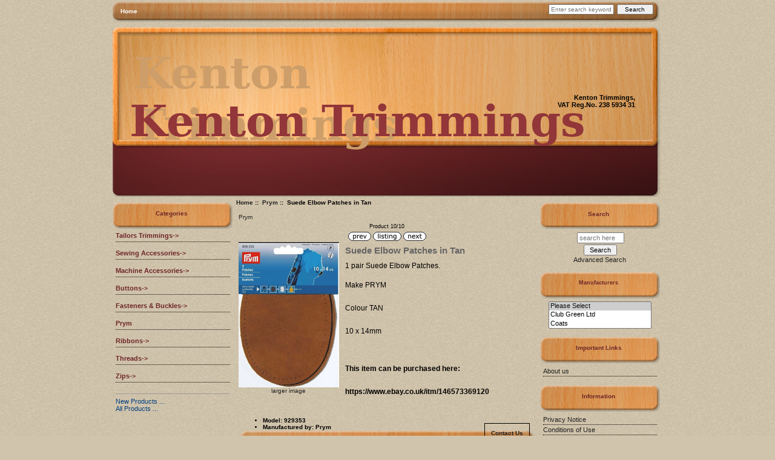

--- FILE ---
content_type: text/html; charset=utf-8
request_url: http://www.kentontrimmings.co.uk/shop/index.php?main_page=product_info&cPath=337&products_id=2049
body_size: 21558
content:
<!DOCTYPE html PUBLIC "-//W3C//DTD XHTML 1.0 Transitional//EN" "http://www.w3.org/TR/xhtml1/DTD/xhtml1-transitional.dtd">
<html xmlns="http://www.w3.org/1999/xhtml" dir="ltr" lang="en">
<head>
<title>Suede Elbow Patches in Tan : Kenton Trimmings, - Online Store</title>
<meta http-equiv="Content-Type" content="text/html; charset=utf-8" />
<meta name="keywords" content="Suede Elbow Patches in Tan Zips Machine Accessories Threads Sewing Accessories Buttons Fasteners & Buckles Tailors Trimmings Ribbons Prym ecommerce, open source, shop, online shopping, store, trimmings, haberdashery London" />
<meta name="description" content="Kenton Trimmings Suede Elbow Patches in Tan - 1 pair Suede Elbow Patches. Make PRYM Colour TAN 10 x 14mm This item can be purchased here: https://www.ebay.co.uk/itm/146573369120 " />
<meta http-equiv="imagetoolbar" content="no" />
<meta name="author" content="Kenton Trimmings" />
<meta name="generator" content="shopping cart program by Zen Cart&reg;, http://www.zen-cart.com eCommerce" />

<meta name="viewport" content="width=device-width, initial-scale=1, user-scalable=yes"/>


<base href="http://www.kentontrimmings.co.uk/shop/" />
<link rel="canonical" href="http://www.kentontrimmings.co.uk/shop/index.php?main_page=product_info&amp;products_id=2049" />

<link rel="stylesheet" type="text/css" href="includes/templates/avignon/css/stylesheet.css" />
<link rel="stylesheet" type="text/css" media="print" href="includes/templates/avignon/css/print_stylesheet.css" />

<script type="text/javascript">window.jQuery || document.write(unescape('%3Cscript type="text/javascript" src="https://code.jquery.com/jquery-3.3.1.min.js" integrity="sha256-FgpCb/KJQlLNfOu91ta32o/NMZxltwRo8QtmkMRdAu8=" crossorigin="anonymous"%3E%3C/script%3E'));</script>
<script type="text/javascript">window.jQuery || document.write(unescape('%3Cscript type="text/javascript" src="includes/templates/template_default/jscript/jquery.min.js"%3E%3C/script%3E'));</script>

<script type="text/javascript" src="includes/modules/pages/product_info/jscript_textarea_counter.js"></script>
<script type="text/javascript"><!--//<![CDATA[
if (typeof zcJS == "undefined" || !zcJS) {
  window.zcJS = { name: 'zcJS', version: '0.1.0.0' };
};

zcJS.ajax = function (options) {
  options.url = options.url.replace("&amp;", unescape("&amp;"));
  var deferred = jQuery.Deferred(function (d) {
      var securityToken = '462c93195c97575b64f76f20dd414d1c';
      var defaults = {
          cache: false,
          type: 'POST',
          traditional: true,
          dataType: 'json',
          timeout: 5000,
          data: jQuery.extend(true,{
            securityToken: securityToken
        }, options.data)
      },
      settings = jQuery.extend(true, {}, defaults, options);
      if (typeof(console.log) == 'function') {
          console.log( settings );
      }

      d.done(settings.success);
      d.fail(settings.error);
      d.done(settings.complete);
      var jqXHRSettings = jQuery.extend(true, {}, settings, {
          success: function (response, textStatus, jqXHR) {
            d.resolve(response, textStatus, jqXHR);
          },
          error: function (jqXHR, textStatus, errorThrown) {
              if (window.console) {
                if (typeof(console.log) == 'function') {
                  console.log(jqXHR);
                }
              }
              d.reject(jqXHR, textStatus, errorThrown);
          },
          complete: d.resolve
      });
      jQuery.ajax(jqXHRSettings);
   }).fail(function(jqXHR, textStatus, errorThrown) {
   var response = jqXHR.getResponseHeader('status');
   var responseHtml = jqXHR.responseText;
   var contentType = jqXHR.getResponseHeader("content-type");
   switch (response)
     {
       case '403 Forbidden':
         var jsonResponse = JSON.parse(jqXHR.responseText);
         var errorType = jsonResponse.errorType;
         switch (errorType)
         {
           case 'ADMIN_BLOCK_WARNING':
           break;
           case 'AUTH_ERROR':
           break;
           case 'SECURITY_TOKEN':
           break;

           default:
             alert('An Internal Error of type '+errorType+' was received while processing an ajax call. The action you requested could not be completed.');
         }
       break;
       default:
        if (jqXHR.status === 200) {
            if (contentType.toLowerCase().indexOf("text/html") >= 0) {
                document.open();
                document.write(responseHtml);
                document.close();
            }
         }
     }
   });

  var promise = deferred.promise();
  return promise;
};
zcJS.timer = function (options) {
  var defaults = {
    interval: 10000,
    startEvent: null,
    intervalEvent: null,
    stopEvent: null

},
  settings = jQuery.extend(true, {}, defaults, options);

  var enabled = new Boolean(false);
  var timerId = 0;
  var mySelf;
  this.Start = function()
  {
      this.enabled = new Boolean(true);

      mySelf = this;
      mySelf.settings = settings;
      if (mySelf.enabled)
      {
          mySelf.timerId = setInterval(
          function()
          {
              if (mySelf.settings.intervalEvent)
              {
                mySelf.settings.intervalEvent(mySelf);
              }
          }, mySelf.settings.interval);
          if (mySelf.settings.startEvent)
          {
            mySelf.settings.startEvent(mySelf);
          }
      }
  };
  this.Stop = function()
  {
    mySelf.enabled = new Boolean(false);
    clearInterval(mySelf.timerId);
    if (mySelf.settings.stopEvent)
    {
      mySelf.settings.stopEvent(mySelf);
    }
  };
};

//]] --></script>

<script type="text/javascript"><!--
function popupWindow(url) {
  window.open(url,'popupWindow','toolbar=no,location=no,directories=no,status=no,menubar=no,scrollbars=no,resizable=yes,copyhistory=no,width=100,height=100,screenX=150,screenY=150,top=150,left=150')
}
function popupWindowPrice(url) {
  window.open(url,'popupWindow','toolbar=no,location=no,directories=no,status=no,menubar=no,scrollbars=yes,resizable=yes,copyhistory=no,width=600,height=400,screenX=150,screenY=150,top=150,left=150')
}
//--></script>

</head>

<body id="productinfoBody">

<div id="mainWrapper">



<!--bof-header logo and navigation display-->

<div id="headerWrapper">
<!--bof-navigation display-->
<div id="navMainWrapper">
<div id="navMain">
    <ul class="back">
    <li><a href="http://www.kentontrimmings.co.uk/shop/">Home</a></li>

</ul>
</div>
<div id="navMainSearch"><form name="quick_find_header" action="http://www.kentontrimmings.co.uk/shop/index.php?main_page=advanced_search_result" method="get"><input type="hidden" name="main_page" value="advanced_search_result" /><input type="hidden" name="search_in_description" value="1" /><input type="text" name="keyword" size="6" maxlength="30" style="width: 100px" placeholder="Enter search keywords here"  />&nbsp;<input type="submit" value="Search" style="width: 60px" /></form></div>
<br class="clearBoth" />
</div>
<!--eof-navigation display-->

<!--bof-branding display-->
<div id="logoWrapper">
<address style="float:right; text-align:right; margin: 105px 40px 1px 1px; font-weight:bold;">Kenton Trimmings,<br />
VAT Reg.No. 238 5934 31</address>
<div class="headerTitle"><h1 class="shadow">Kenton Trimmings</h1><h1>Kenton Trimmings</h1></div>
    

</div>

<table width="100%" border="0" cellspacing="0" cellpadding="0" id="contentMainWrapper">
  <tr>

 <td id="navColumnOne" class="columnLeft" style="width: 50px">
<div id="navColumnOneWrapper" style="width: 150px"><!--// bof: categories //-->
<div class="leftBoxContainer" id="categories" style="width: 150px">
<h3 class="leftBoxHeading" id="categoriesHeading">Categories</h3>
<div id="categoriesContent" class="sideBoxContent">
<a class="category-top" href="http://www.kentontrimmings.co.uk/shop/index.php?main_page=index&amp;cPath=82">Tailors Trimmings-&gt;</a><br />
<a class="category-top" href="http://www.kentontrimmings.co.uk/shop/index.php?main_page=index&amp;cPath=8">Sewing Accessories-&gt;</a><br />
<a class="category-top" href="http://www.kentontrimmings.co.uk/shop/index.php?main_page=index&amp;cPath=6">Machine  Accessories-&gt;</a><br />
<a class="category-top" href="http://www.kentontrimmings.co.uk/shop/index.php?main_page=index&amp;cPath=26">Buttons-&gt;</a><br />
<a class="category-top" href="http://www.kentontrimmings.co.uk/shop/index.php?main_page=index&amp;cPath=80">Fasteners & Buckles-&gt;</a><br />
<a class="category-top" href="http://www.kentontrimmings.co.uk/shop/index.php?main_page=index&amp;cPath=337"><span class="category-subs-selected">Prym</span></a><br />
<a class="category-top" href="http://www.kentontrimmings.co.uk/shop/index.php?main_page=index&amp;cPath=125">Ribbons-&gt;</a><br />
<a class="category-top" href="http://www.kentontrimmings.co.uk/shop/index.php?main_page=index&amp;cPath=7">Threads-&gt;</a><br />
<a class="category-top" href="http://www.kentontrimmings.co.uk/shop/index.php?main_page=index&amp;cPath=1">Zips-&gt;</a><br />
<hr id="catBoxDivider" />
<a class="category-links" href="http://www.kentontrimmings.co.uk/shop/index.php?main_page=products_new">New Products ...</a><br />
<a class="category-links" href="http://www.kentontrimmings.co.uk/shop/index.php?main_page=products_all">All Products ...</a>
</div></div>
<!--// eof: categories //-->

</div></td>
    <td valign="top">
<!-- bof  breadcrumb -->
    <div id="navBreadCrumb">  <a href="http://www.kentontrimmings.co.uk/shop/">Home</a>&nbsp;::&nbsp;
  <a href="http://www.kentontrimmings.co.uk/shop/index.php?main_page=index&amp;cPath=337">Prym</a>&nbsp;::&nbsp;
Suede Elbow Patches in Tan
</div>
<!-- eof breadcrumb -->


<!-- bof upload alerts -->
<!-- eof upload alerts -->

<div class="centerColumn" id="productGeneral">

<!--bof Form start-->
<form name="cart_quantity" action="http://www.kentontrimmings.co.uk/shop/index.php?main_page=product_info&amp;cPath=337&amp;products_id=2049&amp;action=add_product" method="post" enctype="multipart/form-data"><input type="hidden" name="securityToken" value="462c93195c97575b64f76f20dd414d1c" />
<!--eof Form start-->


<!--bof Category Icon -->

<div id="categoryIcon" class="categoryIcon alignLeft"><a href="http://www.kentontrimmings.co.uk/shop/index.php?main_page=index&amp;cPath=337">Prym</a></div>
<!--eof Category Icon -->

<!--bof Prev/Next top position -->
<div class="navNextPrevWrapper centeredContent">
<p class="navNextPrevCounter">Product 10/10</p>
<div class="navNextPrevList"><a href="http://www.kentontrimmings.co.uk/shop/index.php?main_page=product_info&amp;cPath=337&amp;products_id=2048"><img src="includes/templates/template_default/buttons/english/button_prev.gif" alt="Previous" title=" Previous " width="38" height="15" /></a></div>

<div class="navNextPrevList"><a href="http://www.kentontrimmings.co.uk/shop/index.php?main_page=index&amp;cPath=337"><img src="includes/templates/template_default/buttons/english/button_return_to_product_list.gif" alt="Return to the Product List" title=" Return to the Product List " width="47" height="15" /></a></div>

<div class="navNextPrevList"><a href="http://www.kentontrimmings.co.uk/shop/index.php?main_page=product_info&amp;cPath=337&amp;products_id=1917"><img src="includes/templates/template_default/buttons/english/button_next.gif" alt="Next" title=" Next " width="38" height="15" /></a></div>
</div><!--eof Prev/Next top position-->

<!--bof Main Product Image -->
<div id="productMainImage" class="centeredContent back">
<script type="text/javascript"><!--
document.write('<a href="javascript:popupWindow(\'http://www.kentontrimmings.co.uk/shop/index.php?main_page=popup_image&amp;pID=2049\')"><img src="images/ELBOWTANSIUEDE.jpg" alt="Suede Elbow Patches in Tan" title=" Suede Elbow Patches in Tan " width="166" height="240" /><br /><span class="imgLink">larger image</span></a>');
//--></script>
<noscript>
<a href="http://www.kentontrimmings.co.uk/shop/index.php?main_page=popup_image&amp;pID=2049" target="_blank"><img src="images/ELBOWTANSIUEDE.jpg" alt="Suede Elbow Patches in Tan" title=" Suede Elbow Patches in Tan " width="166" height="240" /><br /><span class="imgLink">larger image</span></a></noscript>
</div><!--eof Main Product Image-->

<!--bof Product Name-->
<h1 id="productName" class="productGeneral">Suede Elbow Patches in Tan</h1>
<!--eof Product Name-->

<!--bof Product Price block -->
<h2 id="productPrices" class="productGeneral">
</h2>
<!--eof Product Price block -->

<!--bof free ship icon  -->
<!--eof free ship icon  -->

 <!--bof Product description -->
<div id="productDescription" class="productGeneral biggerText">1 pair Suede Elbow Patches.<p> 

Make PRYM <p> 

Colour TAN <p> 

10 x 14mm <p> 
 <p>

<b> This item can be purchased here:<p>

https://www.ebay.co.uk/itm/146573369120<b></div>
<!--eof Product description -->
<br class="clearBoth" />

<!--bof Add to Cart Box -->
                  <div id="cartAdd">
    <a href="https://www.kentontrimmings.co.uk/shop/index.php?main_page=contact_us">Contact Us</a>          </div>
  <!--eof Add to Cart Box-->

<!--bof Product details list  -->
<ul id="productDetailsList" class="floatingBox back">
  <li>Model: 929353</li>
  
  
  <li>Manufactured by: Prym</li>
</ul>
<br class="clearBoth" />
<!--eof Product details list -->

<!--bof Attributes Module -->
<!--eof Attributes Module -->

<!--bof Quantity Discounts table -->
<!--eof Quantity Discounts table -->

<!--bof Additional Product Images -->
 <!--eof Additional Product Images -->

<!--bof Prev/Next bottom position -->
<!--eof Prev/Next bottom position -->

<!--bof Reviews button and count-->
<!--eof Reviews button and count -->


<!--bof Product date added/available-->
<!--eof Product date added/available -->

<!--bof Product URL -->
<!--eof Product URL -->

<!--bof also purchased products module-->

<div class="centerBoxWrapper" id="alsoPurchased">
<h2 class="centerBoxHeading">Customers who bought this product also purchased...</h2>
    <div class="centerBoxContentsAlsoPurch" style="width:33%;"><a href="http://www.kentontrimmings.co.uk/shop/index.php?main_page=product_info&amp;products_id=1916"><img src="images/Brown.JPG" alt="Trebla Polyester 120 Thread 5000yd One Cone Brown" title=" Trebla Polyester 120 Thread 5000yd One Cone Brown " width="82" height="80" /></a><br /><a href="http://www.kentontrimmings.co.uk/shop/index.php?main_page=product_info&amp;products_id=1916">Trebla Polyester 120 Thread 5000yd One Cone Brown</a></div>
    <div class="centerBoxContentsAlsoPurch" style="width:33%;"><a href="http://www.kentontrimmings.co.uk/shop/index.php?main_page=product_info&amp;products_id=2047"><img src="images/Elbow Brown.JPG" alt="Suede Elbow Patches in Brown" title=" Suede Elbow Patches in Brown " width="51" height="80" /></a><br /><a href="http://www.kentontrimmings.co.uk/shop/index.php?main_page=product_info&amp;products_id=2047">Suede Elbow Patches in Brown</a></div>
    <div class="centerBoxContentsAlsoPurch" style="width:33%;"><a href="http://www.kentontrimmings.co.uk/shop/index.php?main_page=product_info&amp;products_id=904"><img src="images/233.jpg" alt="Straight Metal-Aluminium Trouser Zip 18cm/7&quot; NAVY 233" title=" Straight Metal-Aluminium Trouser Zip 18cm/7&quot; NAVY 233 " width="100" height="32" /></a><br /><a href="http://www.kentontrimmings.co.uk/shop/index.php?main_page=product_info&amp;products_id=904">Straight Metal-Aluminium Trouser Zip 18cm/7" NAVY 233</a></div>
<br class="clearBoth" />

    <div class="centerBoxContentsAlsoPurch" style="width:33%;"><a href="http://www.kentontrimmings.co.uk/shop/index.php?main_page=product_info&amp;products_id=879"><img src="images/LEATHER ELBOW.jpg" alt="Imitation Suede Elbow Patches in Black" title=" Imitation Suede Elbow Patches in Black " width="61" height="80" /></a><br /><a href="http://www.kentontrimmings.co.uk/shop/index.php?main_page=product_info&amp;products_id=879">Imitation Suede Elbow Patches in Black</a></div>
    <div class="centerBoxContentsAlsoPurch" style="width:33%;"><a href="http://www.kentontrimmings.co.uk/shop/index.php?main_page=product_info&amp;products_id=935"><img src="images/579.jpg" alt="Straight Metal-Aluminium Trouser Zip 18cm/7&quot; DARK GREY - 579" title=" Straight Metal-Aluminium Trouser Zip 18cm/7&quot; DARK GREY - 579 " width="100" height="31" /></a><br /><a href="http://www.kentontrimmings.co.uk/shop/index.php?main_page=product_info&amp;products_id=935">Straight Metal-Aluminium Trouser Zip 18cm/7" DARK GREY - 579</a></div>
    <div class="centerBoxContentsAlsoPurch" style="width:33%;"><a href="http://www.kentontrimmings.co.uk/shop/index.php?main_page=product_info&amp;products_id=600"><img src="images/JEANSR.JPG" alt="YKK Jeans Zip - Golden Brass 18cm/7&quot; NAVY - 233" title=" YKK Jeans Zip - Golden Brass 18cm/7&quot; NAVY - 233 " width="53" height="80" /></a><br /><a href="http://www.kentontrimmings.co.uk/shop/index.php?main_page=product_info&amp;products_id=600">YKK Jeans Zip - Golden Brass 18cm/7" NAVY - 233</a></div>
<br class="clearBoth" />
</div>
<!--eof also purchased products module-->

<!--bof Form close-->
</form>
<!--bof Form close-->
</div>

</td>

<td id="navColumnTwo" class="columnRight" style="width: 50px">
<div id="navColumnTwoWrapper" style="width: 100px"><!--// bof: search //-->
<div class="rightBoxContainer" id="search" style="width: 100px">
<h3 class="rightBoxHeading" id="searchHeading"><label>Search</label></h3>
<div id="searchContent" class="sideBoxContent centeredContent"><form name="quick_find" action="http://www.kentontrimmings.co.uk/shop/index.php?main_page=advanced_search_result" method="get"><input type="hidden" name="main_page" value="advanced_search_result" /><input type="hidden" name="search_in_description" value="1" /><input type="text" name="keyword" size="18" maxlength="100" style="width: 70px" placeholder="search here"  /><br /><input type="submit" value="Search" style="width: 55px" /><br /><a href="http://www.kentontrimmings.co.uk/shop/index.php?main_page=advanced_search">Advanced Search</a></form></div></div>
<!--// eof: search //-->

<!--// bof: manufacturers //-->
<div class="rightBoxContainer" id="manufacturers" style="width: 100px">
<h3 class="rightBoxHeading" id="manufacturersHeading">Manufacturers</h3>
<div id="manufacturersContent" class="sideBoxContent centeredContent"><form name="manufacturers_form" action="http://www.kentontrimmings.co.uk/shop/index.php?main_page=index" method="get"><input type="hidden" name="main_page" value="index" /><select id="select-manufacturers_id" name="manufacturers_id" onchange="this.form.submit();" size="3" style="width: 90%; margin: auto;">
  <option value="" selected="selected">Please Select</option>
  <option value="7">Club Green Ltd</option>
  <option value="5">Coats</option>
  <option value="6">Gutermann AG</option>
  <option value="9">Hancocks</option>
  <option value="3">John James</option>
  <option value="4">Prym</option>
  <option value="1">YKK</option>
</select>
</form></div></div>
<!--// eof: manufacturers //-->

<!--// bof: ezpages //-->
<div class="rightBoxContainer" id="ezpages" style="width: 100px">
<h3 class="rightBoxHeading" id="ezpagesHeading">Important Links</h3>
<div id="ezpagesContent" class="sideBoxContent">
<ul style="margin: 0; padding: 0; list-style-type: none;">
<li><a href="http://www.kentontrimmings.co.uk/shop/index.php?main_page=page&amp;id=1&amp;chapter=5" rel="noreferrer noopener" target="_blank">About us</a></li>
</ul>
</div></div>
<!--// eof: ezpages //-->

<!--// bof: information //-->
<div class="rightBoxContainer" id="information" style="width: 100px">
<h3 class="rightBoxHeading" id="informationHeading">Information</h3>
<div id="informationContent" class="sideBoxContent">
<ul style="margin: 0; padding: 0; list-style-type: none;">
<li><a href="http://www.kentontrimmings.co.uk/shop/index.php?main_page=privacy">Privacy Notice</a></li>
<li><a href="http://www.kentontrimmings.co.uk/shop/index.php?main_page=conditions">Conditions of Use</a></li>
<li><a href="https://www.kentontrimmings.co.uk/shop/index.php?main_page=contact_us">Contact Us</a></li>
<li><a href="http://www.kentontrimmings.co.uk/shop/index.php?main_page=site_map">Site Map</a></li>
<li><a href="http://www.kentontrimmings.co.uk/shop/index.php?main_page=unsubscribe">Newsletter Unsubscribe</a></li>
</ul>
</div></div>
<!--// eof: information //-->

</div></td>
  </tr>
</table>



<!--bof-navigation display -->
<div id="navSuppWrapper">
<div id="navSupp">
<ul>
<li><a href="http://www.kentontrimmings.co.uk/shop/">Home</a></li>
<li></li>
</ul>

<!--eof-navigation display -->

<!--bof-ip address display -->
<div id="siteinfoIP">Your IP Address is:   18.118.226.133</div>
<!--bof- site copyright display -->
<div id="siteinfoLegal" class="legalCopyright">Copyright &copy; 2026 <a href="http://www.kentontrimmings.co.uk/shop/index.php?main_page=index" target="_blank">Kenton Trimmings</a>.  &nbsp; | &nbsp; Get a <a href="http://samwilson3d.com/instant-design-quote">Web Design Quote</a> from <a href="http://samwilson3d.com/ocala-web-design">Gainesville Web Design</a></div>
<!--eof- site copyright display -->
<!--eof-ip address display -->
</div>
</div>
<!--bof-banner #5 display -->
<!--eof-banner #5 display -->



</div>
<!--bof- parse time display -->
<div class="smallText center">Parse Time: 0.384 - Number of Queries: 512 - Query Time: 0.18736693840027</div>
<!--eof- parse time display -->
<!--bof- banner #6 display -->
<!--eof- banner #6 display -->
</body></html>
